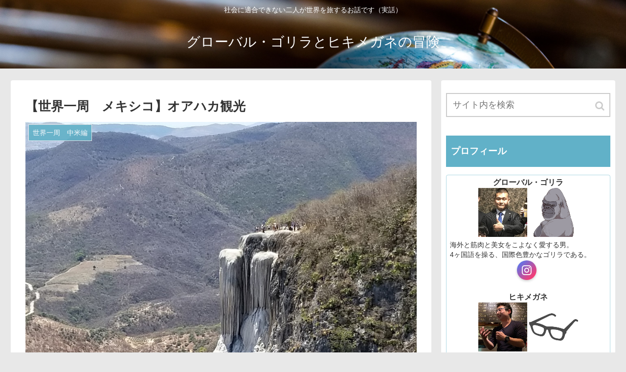

--- FILE ---
content_type: text/html; charset=UTF-8
request_url: https://world.everything-changing.com/?p=806
body_size: 16982
content:
<!doctype html>
<html lang="ja">

<head>
  
  
<meta charset="utf-8">
<!-- Google Search Console -->
<meta name="google-site-verification" content="J65eipfUvVxCvZ3T725Hut4PuzlF5vHg0iHg7HHryow" />
<!-- /Google Search Console -->
<!-- Google Tag Manager -->
<script>(function(w,d,s,l,i){w[l]=w[l]||[];w[l].push({'gtm.start':
new Date().getTime(),event:'gtm.js'});var f=d.getElementsByTagName(s)[0],
j=d.createElement(s),dl=l!='dataLayer'?'&l='+l:'';j.async=true;j.src=
'https://www.googletagmanager.com/gtm.js?id='+i+dl;f.parentNode.insertBefore(j,f);
})(window,document,'script','dataLayer','GTM-KTCPHLZ');</script>
<!-- End Google Tag Manager -->

<meta http-equiv="X-UA-Compatible" content="IE=edge">

<meta name="HandheldFriendly" content="True">
<meta name="MobileOptimized" content="320">
<meta name="viewport" content="width=device-width, initial-scale=1"/>



<title>【世界一周　メキシコ】オアハカ観光  |  グローバル・ゴリラとヒキメガネの冒険</title>
<link rel='dns-prefetch' href='//cdnjs.cloudflare.com' />
<link rel='dns-prefetch' href='//b.st-hatena.com' />
<link rel='dns-prefetch' href='//maxcdn.bootstrapcdn.com' />
<link rel='dns-prefetch' href='//s.w.org' />
<link rel="alternate" type="application/rss+xml" title="グローバル・ゴリラとヒキメガネの冒険 &raquo; フィード" href="https://world.everything-changing.com/?feed=rss2" />
<link rel="alternate" type="application/rss+xml" title="グローバル・ゴリラとヒキメガネの冒険 &raquo; コメントフィード" href="https://world.everything-changing.com/?feed=comments-rss2" />
<link rel="alternate" type="application/rss+xml" title="グローバル・ゴリラとヒキメガネの冒険 &raquo; 【世界一周　メキシコ】オアハカ観光 のコメントのフィード" href="https://world.everything-changing.com/?feed=rss2&#038;p=806" />
<link rel='stylesheet' id='cocoon-style-css'  href='https://world.everything-changing.com/wp-content/themes/cocoon-master/style.css?ver=5.0.21&#038;fver=20181231081451' media='all' />
<style id='cocoon-style-inline-css'>
@media screen and (max-width:480px){.page-body{font-size:16px}}#header-container,#header-container .navi,#navi .navi-in>.menu-header .sub-menu,.article h2,.sidebar h3,.cat-link,.cat-label,.appeal-content .appeal-button,.demo .cat-label,.blogcard-type .blogcard::before,#footer{background-color:#61b1c8}#navi .navi-in a:hover,#footer a:hover{background-color:rgba(255,255,255,.2)}.article h3,.article h4,.article h5,.article h6,.cat-link,.tag-link{border-color:#61b1c8}blockquote::before,blockquote::after,.pager-post-navi a.a-wrap::before{color:rgba(97,177,200,.5)}blockquote,.key-btn{background-color:rgba(97,177,200,.05);border-color:rgba(97,177,200,.5)}pre,.pager-links span,table th,.pagination .current{background-color:rgba(97,177,200,.1);border-color:rgba(97,177,200,.5)}table th,table td,.page-numbers,.page-numbers.dots,.tagcloud a,.list.ecb-entry-border .entry-card-wrap,.related-entries.recb-entry-border .related-entry-card-wrap,.carousel .a-wrap,.pager-post-navi.post-navi-border a.a-wrap,.article .toc,.a-wrap .blogcard,.author-box,.comment-reply-link,.ranking-item{border-color:rgba(97,177,200,.5)}table tr:nth-of-type(2n+1),.page-numbers.dots,.a-wrap:hover,.pagination a:hover,.pagination-next-link:hover,.widget_recent_entries ul li a:hover,.widget_categories ul li a:hover,.widget_archive ul li a:hover,.widget_pages ul li a:hover,.widget_meta ul li a:hover,.widget_rss ul li a:hover,.widget_nav_menu ul li a:hover,.pager-links a:hover span, .tag-link:hover,.tagcloud a:hover{background-color:rgba(97,177,200,.05)}.header,.header .site-name-text,#navi .navi-in a,#navi .navi-in a:hover,.article h2,.sidebar h3,#footer,#footer a{color:#fff}body.public-page{background-color:#e8e8e8}.header{background-image:url(https://world.everything-changing.com/wp-content/uploads/2018/12/kyle-glenn-598701-unsplash.jpg)}#header-container,#header-container .navi,#navi .navi-in>.menu-header .sub-menu{background-color:#2b2b2b}.header,.header .site-name-text,#navi .navi-in a,#navi .navi-in a:hover{color:#fff}#navi .navi-in a:hover{background-color:rgba(255,255,255,.2)}.main{width:860px}.sidebar{width:356px}@media screen and (max-width:1242px){ .wrap{width:auto}.main,.sidebar,.sidebar-left .main,.sidebar-left .sidebar{margin:0 .5%}.main{width:67%}.sidebar{padding:0 10px;width:30%}.entry-card-thumb{width:38%}.entry-card-content{margin-left:40%}}body::after{content:url(https://world.everything-changing.com/wp-content/themes/cocoon-master/lib/analytics/access.php?post_id=806&post_type=post);visibility:hidden;position:absolute;bottom:0;right:0;width:1px;height:1px;overflow:hidden} #toc-checkbox{display:none}.toc-content{visibility:hidden;  height:0;opacity:.2;transition:all .5s ease-out}#toc-checkbox:checked~.toc-content{ visibility:visible;padding-top:.6em;height:100%;opacity:1}.toc-title::after{content:'[開く]';margin-left:.5em;cursor:pointer;font-size:.8em}.toc-title:hover::after{text-decoration:underline}#toc-checkbox:checked+.toc-title::after{content:'[閉じる]'}#respond{display:none}
</style>
<link rel='stylesheet' id='font-awesome-style-css'  href='https://maxcdn.bootstrapcdn.com/font-awesome/4.7.0/css/font-awesome.min.css?ver=5.0.21' media='all' />
<link rel='stylesheet' id='icomoon-style-css'  href='https://world.everything-changing.com/wp-content/themes/cocoon-master/webfonts/icomoon/style.css?ver=5.0.21&#038;fver=20181231081451' media='all' />
<link rel='stylesheet' id='baguettebox-style-css'  href='https://world.everything-changing.com/wp-content/themes/cocoon-master/plugins/baguettebox/dist/baguetteBox.min.css?ver=5.0.21&#038;fver=20181231081451' media='all' />
<link rel='stylesheet' id='slick-theme-style-css'  href='https://world.everything-changing.com/wp-content/themes/cocoon-master/plugins/slick/slick-theme.css?ver=5.0.21&#038;fver=20181231081451' media='all' />
<link rel='stylesheet' id='cocoon-child-style-css'  href='https://world.everything-changing.com/wp-content/themes/cocoon-child-master/style.css?ver=5.0.21&#038;fver=20181231081451' media='all' />
<link rel='stylesheet' id='wp-block-library-css'  href='https://world.everything-changing.com/wp-includes/css/dist/block-library/style.min.css?ver=5.0.21&#038;fver=20240414125857' media='all' />
<link rel='shortlink' href='https://world.everything-changing.com/?p=806' />
<!-- Cocoon canonical -->
<link rel="canonical" href="https://world.everything-changing.com/?p=806">
<!-- Cocoon meta description -->
<meta name="description" content="世界一周　２３日目（ヒキメガネ）。オアハカ観光Hierve el Agua（イエルベ・エル・アグア）への道のりこの日は日本人宿「たなばた」に宿泊していた方と２人でオアハカ周辺の観光をすることになりました。オアハカ周辺で有名な観光名所「イエル">
<!-- Cocoon meta keywords -->
<meta name="keywords" content="オアハカ,イエルベエルアグア,ミトラ遺跡">
<!-- Cocoon JSON-LD -->
<script type="application/ld+json">
{
  "@context": "https://schema.org",
  "@type": "Article",
  "mainEntityOfPage":{
    "@type":"WebPage",
    "@id":"https://world.everything-changing.com/?p=806"
  },
  "headline": "【世界一周　メキシコ】オアハカ観光",
  "image": {
    "@type": "ImageObject",
    "url": "https://world.everything-changing.com/wp-content/uploads/2019/03/20190317_122800_オアハカ_イエルベエルアグア.jpg",
    "width": 960,
    "height": 960
  },
  "datePublished": "2019-03-26T16:14:15+00:00",
  "dateModified": "2019-04-26T22:56:34+00:00",
  "author": {
    "@type": "Person",
    "name": "ヒキメガネ"
  },
  "publisher": {
    "@type": "Organization",
    "name": "グローバル・ゴリラとヒキメガネの冒険",
    "logo": {
      "@type": "ImageObject",
      "url": "https://world.everything-changing.com/wp-content/themes/cocoon-master/images/no-amp-logo.png",
      "width": 206,
      "height": 60
    }
  },
  "description": "世界一周　２３日目（ヒキメガネ）。オアハカ観光Hierve el Agua（イエルベ・エル・アグア）への道のりこの日は日本人宿「たなばた」に宿泊していた方と２人でオアハカ周辺の観光をすることになりました。オアハカ周辺で有名な観光名所「イエル…"
}
</script><!-- OGP -->
<meta property="og:type" content="article">
<meta property="og:description" content="世界一周　２３日目（ヒキメガネ）。オアハカ観光Hierve el Agua（イエルベ・エル・アグア）への道のりこの日は日本人宿「たなばた」に宿泊していた方と２人でオアハカ周辺の観光をすることになりました。オアハカ周辺で有名な観光名所「イエル">
<meta property="og:title" content="【世界一周　メキシコ】オアハカ観光">
<meta property="og:url" content="https://world.everything-changing.com/?p=806">
<meta property="og:image" content="https://world.everything-changing.com/wp-content/uploads/2019/03/20190317_122800_オアハカ_イエルベエルアグア.jpg">
<meta property="og:site_name" content="グローバル・ゴリラとヒキメガネの冒険">
<meta property="og:locale" content="ja_JP">
<meta property="article:published_time" content="2019-03-26T16:14:15+00:00" />
<meta property="article:modified_time" content="2019-04-26T22:56:34+00:00" />
<meta property="article:section" content="世界一周　中米編">
<meta property="article:tag" content="イエルベエルアグア">
<meta property="article:tag" content="オアハカ">
<meta property="article:tag" content="ミトラ遺跡">
<meta property="article:tag" content="メキシコ">
<!-- /OGP -->
<!-- Twitter Card -->
<meta name="twitter:card" content="summary">
<meta name="twitter:description" content="世界一周　２３日目（ヒキメガネ）。オアハカ観光Hierve el Agua（イエルベ・エル・アグア）への道のりこの日は日本人宿「たなばた」に宿泊していた方と２人でオアハカ周辺の観光をすることになりました。オアハカ周辺で有名な観光名所「イエル">
<meta name="twitter:title" content="【世界一周　メキシコ】オアハカ観光">
<meta name="twitter:url" content="https://world.everything-changing.com/?p=806">
<meta name="twitter:image" content="https://world.everything-changing.com/wp-content/uploads/2019/03/20190317_122800_オアハカ_イエルベエルアグア.jpg">
<meta name="twitter:domain" content="world.everything-changing.com">
<!-- /Twitter Card -->
		<style>.recentcomments a{display:inline !important;padding:0 !important;margin:0 !important;}</style>
		<link rel="icon" href="https://world.everything-changing.com/wp-content/uploads/2019/01/cropped--32x32.png" sizes="32x32" />
<link rel="icon" href="https://world.everything-changing.com/wp-content/uploads/2019/01/cropped--192x192.png" sizes="192x192" />
<link rel="apple-touch-icon-precomposed" href="https://world.everything-changing.com/wp-content/uploads/2019/01/cropped--180x180.png" />
<meta name="msapplication-TileImage" content="https://world.everything-changing.com/wp-content/uploads/2019/01/cropped--270x270.png" />
		<style id="wp-custom-css">
			.author-box .author-content .author-follows .sns-buttons a.follow-button{
	border-radius: 50%;
	border: none;
	width: 40px;
	height: 40px;
	color: #fff;
	margin-bottom: .5em;
	margin-right: .5em;
	box-shadow: 0 2px 5px 0 rgba(0,0,0,0.2);
}

.author-box .bc-brand-color.sns-follow .website-button{ background-color: #6eb6fd !important; }
.author-box .bc-brand-color.sns-follow .twitter-button{ background-color: #7dcdf7 !important; }
.author-box .bc-brand-color.sns-follow .facebook-button{ background-color: #7c9dec !important; }
.author-box .bc-brand-color.sns-follow .hatebu-button{ background-color: #2c6ebd !important; }
.author-box .bc-brand-color.sns-follow .google-plus-button{ background-color: #dd4b39 !important; }
.author-box .bc-brand-color.sns-follow .instagram-button{ background: linear-gradient(135deg, #427eff 0%, #f13f79 80%) no-repeat !important;}
.author-box .bc-brand-color.sns-follow .youtube-button{ background-color: #cd201f !important; }
.author-box .bc-brand-color.sns-follow .flickr-button{ background-color: #111 !important; }
.author-box .bc-brand-color.sns-follow .pinterest-button{ background-color: #bd081c !important; }
.author-box .bc-brand-color.sns-follow .line-button{ background-color: #00c300 !important; }
.author-box .bc-brand-color.sns-follow .amazon-button{ background-color: #ff9900 !important; }
.author-box .bc-brand-color.sns-follow .github-button{ background-color: #4078c0 !important; }
.author-box .bc-brand-color.sns-follow .feedly-button{ background-color: #2bb24c !important; }
.author-box .bc-brand-color.sns-follow .rss-button{ background-color: #f26522 !important; }

.author-box .author-content .author-follows .sns-buttons a.follow-button span{ line-height: 40px; }
.author-box .author-content .author-follows .sns-buttons a.follow-button span::before{ font-size: 20px !important; }
		</style>
	



</head>

<body class="post-template-default single single-post postid-806 single-format-standard public-page page-body categoryid-16 tagid-47 tagid-40 tagid-48 tagid-39 ff-yu-gothic fz-16px fw-400 hlt-center-logo-wrap ect-entry-card-wrap rect-entry-card-wrap no-scrollable-sidebar no-scrollable-main sidebar-right mblt-slide-in author-admin mobile-button-slide-in no-mobile-sidebar no-sp-snippet" itemscope itemtype="https://schema.org/WebPage">

<!-- Google Tag Manager (noscript) -->
<noscript><iframe src="https://www.googletagmanager.com/ns.html?id=GTM-KTCPHLZ"
height="0" width="0" style="display:none;visibility:hidden"></iframe></noscript>
<!-- End Google Tag Manager (noscript) -->



<div id="container" class="container cf">
  <div id="header-container" class="header-container">
  <div class="header-container-in hlt-center-logo">
    <header id="header" class="header cf" itemscope itemtype="https://schema.org/WPHeader">

      <div id="header-in" class="header-in wrap cf" itemscope itemtype="https://schema.org/WebSite">

        <div class="tagline" itemprop="alternativeHeadline">社会に適合できない二人が世界を旅するお話です（実話）</div>

        <div class="logo logo-header logo-text"><a href="https://world.everything-changing.com" class="site-name site-name-text-link" itemprop="url"><span class="site-name-text" itemprop="name about">グローバル・ゴリラとヒキメガネの冒険</span></a></div>
        
      </div>

    </header>

    <!-- Navigation -->
<nav id="navi" class="navi cf" itemscope itemtype="https://schema.org/SiteNavigationElement">
  <div id="navi-in" class="navi-in wrap cf">
          </div><!-- /#navi-in -->
</nav>
<!-- /Navigation -->  </div><!-- /.header-container-in -->
</div><!-- /.header-container -->
  
  
  
  
  
  
  <div id="content" class="content cf">

    <div id="content-in" class="content-in wrap cf">

        <main id="main" class="main" itemscope itemtype="https://schema.org/Blog">

<article id="post-806" class="article post-806 post type-post status-publish format-standard has-post-thumbnail hentry category-16-post tag-47-post tag-40-post tag-48-post tag-39-post" itemscope="itemscope" itemprop="blogPost" itemtype="https://schema.org/BlogPosting">
  
      
      
      <header class="article-header entry-header">
        <h1 class="entry-title" itemprop="headline">
          【世界一周　メキシコ】オアハカ観光        </h1>

        
        
        <div class="eye-catch-wrap">
<figure class="eye-catch" itemprop="image" itemscope itemtype="https://schema.org/ImageObject">
  <img width="960" height="960" src="https://world.everything-changing.com/wp-content/uploads/2019/03/20190317_122800_オアハカ_イエルベエルアグア.jpg" class="attachment-960x960 size-960x960 wp-post-image" alt="" srcset="https://world.everything-changing.com/wp-content/uploads/2019/03/20190317_122800_オアハカ_イエルベエルアグア.jpg 960w, https://world.everything-changing.com/wp-content/uploads/2019/03/20190317_122800_オアハカ_イエルベエルアグア-150x150.jpg 150w, https://world.everything-changing.com/wp-content/uploads/2019/03/20190317_122800_オアハカ_イエルベエルアグア-300x300.jpg 300w, https://world.everything-changing.com/wp-content/uploads/2019/03/20190317_122800_オアハカ_イエルベエルアグア-768x768.jpg 768w, https://world.everything-changing.com/wp-content/uploads/2019/03/20190317_122800_オアハカ_イエルベエルアグア-100x100.jpg 100w" sizes="(max-width: 960px) 100vw, 960px" />  <meta itemprop="url" content="https://world.everything-changing.com/wp-content/uploads/2019/03/20190317_122800_オアハカ_イエルベエルアグア.jpg">
  <meta itemprop="width" content="960">
  <meta itemprop="height" content="960">
  <span class="cat-label cat-label-16">世界一周　中米編</span></figure>
</div>

        <div class="sns-share ss-col-6 ss-high-and-low-lc bc-brand-color sbc-hide ss-top">
  
  <div class="sns-share-buttons sns-buttons">
          <a href="https://twitter.com/intent/tweet?text=%E3%80%90%E4%B8%96%E7%95%8C%E4%B8%80%E5%91%A8%E3%80%80%E3%83%A1%E3%82%AD%E3%82%B7%E3%82%B3%E3%80%91%E3%82%AA%E3%82%A2%E3%83%8F%E3%82%AB%E8%A6%B3%E5%85%89&amp;url=https%3A%2F%2Fworld.everything-changing.com%2F%3Fp%3D806" class="share-button twitter-button twitter-share-button-sq" target="blank" rel="nofollow"><span class="social-icon icon-twitter"></span><span class="button-caption">Twitter</span><span class="share-count twitter-share-count"></span></a>
    
          <a href="//www.facebook.com/sharer/sharer.php?u=https%3A%2F%2Fworld.everything-changing.com%2F%3Fp%3D806&amp;t=%E3%80%90%E4%B8%96%E7%95%8C%E4%B8%80%E5%91%A8%E3%80%80%E3%83%A1%E3%82%AD%E3%82%B7%E3%82%B3%E3%80%91%E3%82%AA%E3%82%A2%E3%83%8F%E3%82%AB%E8%A6%B3%E5%85%89" class="share-button facebook-button facebook-share-button-sq" target="blank" rel="nofollow"><span class="social-icon icon-facebook"></span><span class="button-caption">Facebook</span><span class="share-count facebook-share-count"></span></a>
    
          <a href="//b.hatena.ne.jp/entry/s/world.everything-changing.com/?p=806" class="share-button hatebu-button hatena-bookmark-button hatebu-share-button-sq" data-hatena-bookmark-layout="simple" title="【世界一周　メキシコ】オアハカ観光" target="blank" rel="nofollow"><span class="social-icon icon-hatena"></span><span class="button-caption">はてブ</span><span class="share-count hatebu-share-count"></span></a>
    
          <a href="//plus.google.com/share?url=https%3A%2F%2Fworld.everything-changing.com%2F%3Fp%3D806" onclick="javascript:window.open(this.href, '', 'menubar=no,toolbar=no,resizable=yes,scrollbars=yes,height=600,width=600');return false;" class="share-button google-plus-button google-plus-share-button-sq" target="blank" rel="nofollow"><span class="social-icon icon-googleplus"></span><span class="button-caption">Google+</span><span class="share-count googleplus-share-count"></span></a>
    
          <a href="//getpocket.com/edit?url=https://world.everything-changing.com/?p=806" class="share-button pocket-button pocket-share-button-sq" target="blank" rel="nofollow"><span class="social-icon icon-pocket"></span><span class="button-caption">Pocket</span><span class="share-count pocket-share-count"></span></a>
    
          <a href="//timeline.line.me/social-plugin/share?url=https%3A%2F%2Fworld.everything-changing.com%2F%3Fp%3D806" class="share-button line-button line-share-button-sq" target="_blank" rel="nofollow"><span class="social-icon icon-line"></span><span class="button-caption">LINE</span><span class="share-count line-share-count"></span></a>
    
    
    
  </div><!-- /.sns-share-buttons -->

</div><!-- /.sns-share -->


        <div class="date-tags">
  <span class="post-date"><time class="entry-date date published" datetime="2019-03-26T16:14:15+00:00" itemprop="datePublished">2019.03.26</time></span><span class="post-update"><time class="entry-date date updated" datetime="2019-04-26T22:56:34+00:00" itemprop="dateModified">2019.04.26</time></span>
  </div>

         
        
        
      </header>

      <div class="entry-content cf" itemprop="mainEntityOfPage">
      
<p>世界一周　２３日目（ヒキメガネ）。</p>




  <div class="toc tnt-number toc-center border-element"><input type="checkbox" id="toc-checkbox" checked><label class="toc-title" for="toc-checkbox">目次</label>
    <div class="toc-content">
    <ol class="toc-list open"><li><a href="#toc1" tabindex="0">オアハカ観光</a><ol><li><a href="#toc2" tabindex="0">Hierve el Agua（イエルベ・エル・アグア）への道のり</a></li><li><a href="#toc3" tabindex="0">Hierve el Agua（イエルベ・エル・アグア）</a></li><li><a href="#toc4" tabindex="0">ミトラ遺跡</a></li><li><a href="#toc5" tabindex="0">オアハカ市街で夕食（Tobaziche）</a></li></ol></li></ol>
    </div>
  </div>

<h2><span id="toc1">オアハカ観光</span></h2>



<h3><span id="toc2">Hierve el Agua（イエルベ・エル・アグア）への道のり</span></h3>



<p>この日は日本人宿「たなばた」に宿泊していた方と２人でオアハカ周辺の観光をすることになりました。オアハカ周辺で有名な観光名所「<strong>イエルベ・エル・アグア</strong>」へと向かいます。</p>


<p>イエルベ・エル・アグアに行く方法は</p>
<ol>
<li>ツアー会社に申し込む</li>
<li>バスと乗合タクシーを乗り継いで行く</li>
</ol>
<p>という二通りの方法がありますが、ツアーは滞在時間が短く満足できないことが多いと宿のオーナーから伺ったので、バスと乗合タクシーを乗り継いで行くことにしました。</p>


<p>まず、オアハカ市内から「<strong>Mitla</strong>」という町に行くバスに乗ります。オアハカのバス停の場所はこちらです。</p>



<figure><iframe src="https://www.google.com/maps/embed?pb=!1m18!1m12!1m3!1d953.5127902677208!2d-96.71252317085258!3d17.070149999266846!2m3!1f0!2f0!3f0!3m2!1i1024!2i768!4f13.1!3m3!1m2!1s0x0%3A0x0!2zMTfCsDA0JzEyLjUiTiA5NsKwNDInNDMuMSJX!5e0!3m2!1sja!2smx!4v1553577130143" width="600" height="450" allowfullscreen=""></iframe></figure>



<figure class="wp-block-image"><img src="https://world.everything-changing.com/wp-content/uploads/2019/03/20190317_100846_オアハカ_ミトラ行きのバス停.jpg" alt="" class="wp-image-807" srcset="https://world.everything-changing.com/wp-content/uploads/2019/03/20190317_100846_オアハカ_ミトラ行きのバス停.jpg 960w, https://world.everything-changing.com/wp-content/uploads/2019/03/20190317_100846_オアハカ_ミトラ行きのバス停-150x150.jpg 150w, https://world.everything-changing.com/wp-content/uploads/2019/03/20190317_100846_オアハカ_ミトラ行きのバス停-300x300.jpg 300w, https://world.everything-changing.com/wp-content/uploads/2019/03/20190317_100846_オアハカ_ミトラ行きのバス停-768x768.jpg 768w, https://world.everything-changing.com/wp-content/uploads/2019/03/20190317_100846_オアハカ_ミトラ行きのバス停-100x100.jpg 100w" sizes="(max-width: 960px) 100vw, 960px" /></figure>


<div class="speech-wrap sb-id-25 sbs-flat sbp-r sbis-sn cf">
<div class="speech-person">
<figure class="speech-icon"><img class="speech-icon-image" src="https://world.everything-changing.com/wp-content/uploads/2018/12/黒縁メガネフリー素材2.jpeg" alt="ヒキメガネ"></figure>
<div class="speech-name">ヒキメガネ</div>
</div>
<div class="speech-balloon">
<p>ちなみに、ここはバス停っぽい作りになっていなくて、人が並んでいなければ絶対にバス停ってわからなかったです。</p>
<p>メキシコ人は親切なので、周囲にいる人に「キエロ イル ア ミトラ（ミトラに行きたいです）」って伝えると、助けてくれますよ。</p>
<p>google翻訳は神。</p>
</div>
</div>


<figure class="wp-block-image"><img src="https://world.everything-changing.com/wp-content/uploads/2019/03/20190317_102041_オアハカ_ミトラ行きバス停.jpg" alt="" class="wp-image-809" srcset="https://world.everything-changing.com/wp-content/uploads/2019/03/20190317_102041_オアハカ_ミトラ行きバス停.jpg 960w, https://world.everything-changing.com/wp-content/uploads/2019/03/20190317_102041_オアハカ_ミトラ行きバス停-150x150.jpg 150w, https://world.everything-changing.com/wp-content/uploads/2019/03/20190317_102041_オアハカ_ミトラ行きバス停-300x300.jpg 300w, https://world.everything-changing.com/wp-content/uploads/2019/03/20190317_102041_オアハカ_ミトラ行きバス停-768x768.jpg 768w, https://world.everything-changing.com/wp-content/uploads/2019/03/20190317_102041_オアハカ_ミトラ行きバス停-100x100.jpg 100w" sizes="(max-width: 960px) 100vw, 960px" /><figcaption>これは西側（「たなばた」のある方）を見たときの写真。<br>曲がり角からバスが現れます。<br></figcaption></figure>



<p>30分ほど待っているとMitla行きのバスが現れたので、これに乗り込みました。料金は片道20ペソ（約120円）でした。</p>



<figure class="wp-block-image"><img src="https://world.everything-changing.com/wp-content/uploads/2019/03/20190317_102133_オアハカ_ミトラ行きのバス.jpg" alt="" class="wp-image-808" srcset="https://world.everything-changing.com/wp-content/uploads/2019/03/20190317_102133_オアハカ_ミトラ行きのバス.jpg 960w, https://world.everything-changing.com/wp-content/uploads/2019/03/20190317_102133_オアハカ_ミトラ行きのバス-150x150.jpg 150w, https://world.everything-changing.com/wp-content/uploads/2019/03/20190317_102133_オアハカ_ミトラ行きのバス-300x300.jpg 300w, https://world.everything-changing.com/wp-content/uploads/2019/03/20190317_102133_オアハカ_ミトラ行きのバス-768x768.jpg 768w, https://world.everything-changing.com/wp-content/uploads/2019/03/20190317_102133_オアハカ_ミトラ行きのバス-100x100.jpg 100w" sizes="(max-width: 960px) 100vw, 960px" /><figcaption>「MITLA」行きと書いてあるので、これに乗り込みました。</figcaption></figure>



<p>約1時間くらいすると、Mitlaに到着します。</p>



<figure><iframe src="https://www.google.com/maps/embed?pb=!1m18!1m12!1m3!1d954.2870414809797!2d-96.36422217086883!3d16.91798199927261!2m3!1f0!2f0!3f0!3m2!1i1024!2i768!4f13.1!3m3!1m2!1s0x0%3A0x0!2zMTbCsDU1JzA0LjciTiA5NsKwMjEnNDkuMiJX!5e0!3m2!1sja!2smx!4v1553578053535" width="600" height="450" allowfullscreen=""></iframe></figure>



<p>Mitlaのバス停で降りると、すぐそばにイエルベ・エル・アグア行きの乗合タクシーが客待ちをしています。</p>



<figure class="wp-block-image"><img src="https://world.everything-changing.com/wp-content/uploads/2019/03/20190317_112305_オアハカ_イエルベエルアグア.jpg" alt="" class="wp-image-810" srcset="https://world.everything-changing.com/wp-content/uploads/2019/03/20190317_112305_オアハカ_イエルベエルアグア.jpg 960w, https://world.everything-changing.com/wp-content/uploads/2019/03/20190317_112305_オアハカ_イエルベエルアグア-150x150.jpg 150w, https://world.everything-changing.com/wp-content/uploads/2019/03/20190317_112305_オアハカ_イエルベエルアグア-300x300.jpg 300w, https://world.everything-changing.com/wp-content/uploads/2019/03/20190317_112305_オアハカ_イエルベエルアグア-768x768.jpg 768w, https://world.everything-changing.com/wp-content/uploads/2019/03/20190317_112305_オアハカ_イエルベエルアグア-100x100.jpg 100w" sizes="(max-width: 960px) 100vw, 960px" /></figure>



<p>乗合タクシーなので、一定数乗客が集まるとイエルベエルアグアに向けて出発します。私の時は他にもイエルベエルアグアに行く客が何人かいたので、すぐに出発することになりました。料金は片道50ペソ（約300円）です。</p>


<div class="speech-wrap sb-id-25 sbs-flat sbp-r sbis-sn cf">
<div class="speech-person">
<figure class="speech-icon"><img class="speech-icon-image" src="https://world.everything-changing.com/wp-content/uploads/2018/12/黒縁メガネフリー素材2.jpeg" alt="ヒキメガネ"></figure>
<div class="speech-name">ヒキメガネ</div>
</div>
<div class="speech-balloon">
<p>なお、この乗合タクシーは実際は屋根のついた軽トラのようなもので、ほとんどの乗客は荷台に乗ることになります。</p>
<p>揺れる山道を進むことになるので、乗り物酔いしやすい人は酔い止めがあったほうがいいと思います。</p>
</div>
</div>


<p>1時間弱の道のりを進むと、目的地であるイエルベエルアグアに到着しました。</p>



<h3><span id="toc3">Hierve el Agua（イエルベ・エル・アグア）</span></h3>



<figure><iframe src="https://www.google.com/maps/embed?pb=!1m18!1m12!1m3!1d17662.28299547535!2d-96.28447628707538!3d16.867989589714497!2m3!1f0!2f0!3f0!3m2!1i1024!2i768!4f13.1!3m3!1m2!1s0x85c0c8fd899f1fbd%3A0x9c07e996ea32748d!2sHierve+el+Agua%2C+Oaxaca!5e0!3m2!1sja!2smx!4v1553576614837" width="600" height="450" allowfullscreen=""></iframe></figure>



<p>イエルベエルアグアに到着すると、まず入場チケットを購入することになります（25ペソ 約150円）。</p>



<figure class="wp-block-image"><img src="https://world.everything-changing.com/wp-content/uploads/2019/03/20190317_121739_オアハカ_イエルベエルアグア_チケット.jpg" alt="" class="wp-image-811" srcset="https://world.everything-changing.com/wp-content/uploads/2019/03/20190317_121739_オアハカ_イエルベエルアグア_チケット.jpg 960w, https://world.everything-changing.com/wp-content/uploads/2019/03/20190317_121739_オアハカ_イエルベエルアグア_チケット-150x150.jpg 150w, https://world.everything-changing.com/wp-content/uploads/2019/03/20190317_121739_オアハカ_イエルベエルアグア_チケット-300x300.jpg 300w, https://world.everything-changing.com/wp-content/uploads/2019/03/20190317_121739_オアハカ_イエルベエルアグア_チケット-768x768.jpg 768w, https://world.everything-changing.com/wp-content/uploads/2019/03/20190317_121739_オアハカ_イエルベエルアグア_チケット-100x100.jpg 100w" sizes="(max-width: 960px) 100vw, 960px" /><figcaption>チケットは乗合タクシーの荷台から購入しました。</figcaption></figure>



<p>イエルベ・エル・アグアは、湧き水が石灰岩を溶かしてその成分を堆積してできた滝のような形状をした岩です。</p>


<div class="speech-wrap sb-id-25 sbs-flat sbp-r sbis-sn cf">
<div class="speech-person">
<figure class="speech-icon"><img class="speech-icon-image" src="https://world.everything-changing.com/wp-content/uploads/2018/12/黒縁メガネフリー素材2.jpeg" alt="ヒキメガネ"></figure>
<div class="speech-name">ヒキメガネ</div>
</div>
<div class="speech-balloon">
<p>いわゆる鍾乳洞と同じような作られ方ですね。</p>
</div>
</div>


<figure class="wp-block-image"><img src="https://world.everything-changing.com/wp-content/uploads/2019/03/20190317_122800_オアハカ_イエルベエルアグア.jpg" alt="" class="wp-image-813" srcset="https://world.everything-changing.com/wp-content/uploads/2019/03/20190317_122800_オアハカ_イエルベエルアグア.jpg 960w, https://world.everything-changing.com/wp-content/uploads/2019/03/20190317_122800_オアハカ_イエルベエルアグア-150x150.jpg 150w, https://world.everything-changing.com/wp-content/uploads/2019/03/20190317_122800_オアハカ_イエルベエルアグア-300x300.jpg 300w, https://world.everything-changing.com/wp-content/uploads/2019/03/20190317_122800_オアハカ_イエルベエルアグア-768x768.jpg 768w, https://world.everything-changing.com/wp-content/uploads/2019/03/20190317_122800_オアハカ_イエルベエルアグア-100x100.jpg 100w" sizes="(max-width: 960px) 100vw, 960px" /></figure>



<p>また、岩の上にはプールもできており、観光客がたくさん泳いでいました。</p>



<figure class="wp-block-image"><img src="https://world.everything-changing.com/wp-content/uploads/2019/03/20190317_122416_オアハカ_イエルベエルアグア.jpg" alt="" class="wp-image-814" srcset="https://world.everything-changing.com/wp-content/uploads/2019/03/20190317_122416_オアハカ_イエルベエルアグア.jpg 960w, https://world.everything-changing.com/wp-content/uploads/2019/03/20190317_122416_オアハカ_イエルベエルアグア-150x150.jpg 150w, https://world.everything-changing.com/wp-content/uploads/2019/03/20190317_122416_オアハカ_イエルベエルアグア-300x300.jpg 300w, https://world.everything-changing.com/wp-content/uploads/2019/03/20190317_122416_オアハカ_イエルベエルアグア-768x768.jpg 768w, https://world.everything-changing.com/wp-content/uploads/2019/03/20190317_122416_オアハカ_イエルベエルアグア-100x100.jpg 100w" sizes="(max-width: 960px) 100vw, 960px" /><figcaption>土日だったので、観光客が大勢いました。</figcaption></figure>



<figure class="wp-block-image"><img src="https://world.everything-changing.com/wp-content/uploads/2019/03/20190317_123438_オアハカ_イエルベエルアグア.jpg" alt="" class="wp-image-812" srcset="https://world.everything-changing.com/wp-content/uploads/2019/03/20190317_123438_オアハカ_イエルベエルアグア.jpg 960w, https://world.everything-changing.com/wp-content/uploads/2019/03/20190317_123438_オアハカ_イエルベエルアグア-150x150.jpg 150w, https://world.everything-changing.com/wp-content/uploads/2019/03/20190317_123438_オアハカ_イエルベエルアグア-300x300.jpg 300w, https://world.everything-changing.com/wp-content/uploads/2019/03/20190317_123438_オアハカ_イエルベエルアグア-768x768.jpg 768w, https://world.everything-changing.com/wp-content/uploads/2019/03/20190317_123438_オアハカ_イエルベエルアグア-100x100.jpg 100w" sizes="(max-width: 960px) 100vw, 960px" /></figure>


<div class="speech-wrap sb-id-25 sbs-flat sbp-r sbis-sn cf">
<div class="speech-person">
<figure class="speech-icon"><img class="speech-icon-image" src="https://world.everything-changing.com/wp-content/uploads/2018/12/黒縁メガネフリー素材2.jpeg" alt="ヒキメガネ"></figure>
<div class="speech-name">ヒキメガネ</div>
</div>
<div class="speech-balloon">
<p>滝状の岩も面白いのですが、とにかく周りの山も含めて絶景でした！</p>
<p>ただ、湧き水の影響で地面が濡れているし、崖の近くまで行けてしまうので、ビーチサンダルとかだとちょっと危ないかもしれません。</p>
<p>結構歩き回るので、トレッキングもできるしっかり目のサンダルか、プールに入る予定がなければスニーカーのほうがおすすめです。</p>
</div>
</div>


<figure class="wp-block-image"><img src="https://world.everything-changing.com/wp-content/uploads/2019/03/20190317_000000_オアハカ_イエルベエルアグア.jpg" alt="" class="wp-image-816" srcset="https://world.everything-changing.com/wp-content/uploads/2019/03/20190317_000000_オアハカ_イエルベエルアグア.jpg 960w, https://world.everything-changing.com/wp-content/uploads/2019/03/20190317_000000_オアハカ_イエルベエルアグア-300x225.jpg 300w, https://world.everything-changing.com/wp-content/uploads/2019/03/20190317_000000_オアハカ_イエルベエルアグア-768x576.jpg 768w" sizes="(max-width: 960px) 100vw, 960px" /><figcaption>とにかく眺めがいいです。<br>崖の近くに近づくとめっちゃ怖いですけど（笑）。</figcaption></figure>



<figure class="wp-block-image"><img src="https://world.everything-changing.com/wp-content/uploads/2019/03/20190317_123506_オアハカ_イエルベエルアグア.jpg" alt="" class="wp-image-815" srcset="https://world.everything-changing.com/wp-content/uploads/2019/03/20190317_123506_オアハカ_イエルベエルアグア.jpg 960w, https://world.everything-changing.com/wp-content/uploads/2019/03/20190317_123506_オアハカ_イエルベエルアグア-150x150.jpg 150w, https://world.everything-changing.com/wp-content/uploads/2019/03/20190317_123506_オアハカ_イエルベエルアグア-300x300.jpg 300w, https://world.everything-changing.com/wp-content/uploads/2019/03/20190317_123506_オアハカ_イエルベエルアグア-768x768.jpg 768w, https://world.everything-changing.com/wp-content/uploads/2019/03/20190317_123506_オアハカ_イエルベエルアグア-100x100.jpg 100w" sizes="(max-width: 960px) 100vw, 960px" /></figure>



<p>また、イエルベエルアグアは訪れる観光客が多いため、出店や屋台なども多くありました。お昼時だったので、出店で食事をすることにしました。</p>



<figure class="wp-block-image"><img src="https://world.everything-changing.com/wp-content/uploads/2019/03/20190317_131137_オアハカ_イエルベエルアグア_トラジューダス.jpg" alt="" class="wp-image-818" srcset="https://world.everything-changing.com/wp-content/uploads/2019/03/20190317_131137_オアハカ_イエルベエルアグア_トラジューダス.jpg 960w, https://world.everything-changing.com/wp-content/uploads/2019/03/20190317_131137_オアハカ_イエルベエルアグア_トラジューダス-150x150.jpg 150w, https://world.everything-changing.com/wp-content/uploads/2019/03/20190317_131137_オアハカ_イエルベエルアグア_トラジューダス-300x300.jpg 300w, https://world.everything-changing.com/wp-content/uploads/2019/03/20190317_131137_オアハカ_イエルベエルアグア_トラジューダス-768x768.jpg 768w, https://world.everything-changing.com/wp-content/uploads/2019/03/20190317_131137_オアハカ_イエルベエルアグア_トラジューダス-100x100.jpg 100w" sizes="(max-width: 960px) 100vw, 960px" /></figure>


<div class="speech-wrap sb-id-25 sbs-flat sbp-r sbis-sn cf">
<div class="speech-person">
<figure class="speech-icon"><img class="speech-icon-image" src="https://world.everything-changing.com/wp-content/uploads/2018/12/黒縁メガネフリー素材2.jpeg" alt="ヒキメガネ"></figure>
<div class="speech-name">ヒキメガネ</div>
</div>
<div class="speech-balloon">
<p>これはトラジューダス（tlayudas）という、オアハカでポピュラーな料理です。直径30cmくらいあるトルティーヤに、オアハカ名物のチーズ、豆のソース、トマト、肉などをのせて焼いたものでした（50ペソ 約300円）。</p>
<p>チーズが溶けるとよく伸びて、なかなか美味しかったです。</p>
</div>
</div>


<h3><span id="toc4">ミトラ遺跡</span></h3>



<p>乗合タクシーでMitlaに戻ってきたら、次は「<strong>ミトラ遺跡</strong>」を見学しに行きました。</p>



<p>ミトラ遺跡はバス停及び乗合タクシー乗り場から徒歩で20分くらいで着きました。</p>



<figure><iframe src="https://www.google.com/maps/embed?pb=!1m18!1m12!1m3!1d1928.7970410680132!2d-96.36050231185972!3d16.927337990880318!2m3!1f0!2f0!3f0!3m2!1i1024!2i768!4f13.1!3m3!1m2!1s0x0%3A0x3999be387a14d8c9!2sZona+Arqueol%C3%B3gica+de+Mitla%2C+Grupo+De+Las+Columnas!5e0!3m2!1sja!2smx!4v1553580489073" width="600" height="450" allowfullscreen=""></iframe></figure>



<p>一旦遺跡のほんの少し北の教会の向かいにある建物で、遺跡の入場チケットを購入します（75ペソ 約450円）。</p>



<figure class="wp-block-image"><img src="https://world.everything-changing.com/wp-content/uploads/2019/03/20190317_150620_オアハカ_ミトラ遺跡.jpg" alt="" class="wp-image-823" srcset="https://world.everything-changing.com/wp-content/uploads/2019/03/20190317_150620_オアハカ_ミトラ遺跡.jpg 960w, https://world.everything-changing.com/wp-content/uploads/2019/03/20190317_150620_オアハカ_ミトラ遺跡-150x150.jpg 150w, https://world.everything-changing.com/wp-content/uploads/2019/03/20190317_150620_オアハカ_ミトラ遺跡-300x300.jpg 300w, https://world.everything-changing.com/wp-content/uploads/2019/03/20190317_150620_オアハカ_ミトラ遺跡-768x768.jpg 768w, https://world.everything-changing.com/wp-content/uploads/2019/03/20190317_150620_オアハカ_ミトラ遺跡-100x100.jpg 100w" sizes="(max-width: 960px) 100vw, 960px" /><figcaption>雷文のモザイク装飾で有名みたいです。</figcaption></figure>



<figure class="wp-block-image"><img src="https://world.everything-changing.com/wp-content/uploads/2019/03/20190317_150825_オアハカ_ミトラ遺跡.jpg" alt="" class="wp-image-822" srcset="https://world.everything-changing.com/wp-content/uploads/2019/03/20190317_150825_オアハカ_ミトラ遺跡.jpg 960w, https://world.everything-changing.com/wp-content/uploads/2019/03/20190317_150825_オアハカ_ミトラ遺跡-150x150.jpg 150w, https://world.everything-changing.com/wp-content/uploads/2019/03/20190317_150825_オアハカ_ミトラ遺跡-300x300.jpg 300w, https://world.everything-changing.com/wp-content/uploads/2019/03/20190317_150825_オアハカ_ミトラ遺跡-768x768.jpg 768w, https://world.everything-changing.com/wp-content/uploads/2019/03/20190317_150825_オアハカ_ミトラ遺跡-100x100.jpg 100w" sizes="(max-width: 960px) 100vw, 960px" /></figure>



<figure class="wp-block-image"><img src="https://world.everything-changing.com/wp-content/uploads/2019/03/20190317_151025_オアハカ_ミトラ遺跡.jpg" alt="" class="wp-image-824" srcset="https://world.everything-changing.com/wp-content/uploads/2019/03/20190317_151025_オアハカ_ミトラ遺跡.jpg 960w, https://world.everything-changing.com/wp-content/uploads/2019/03/20190317_151025_オアハカ_ミトラ遺跡-150x150.jpg 150w, https://world.everything-changing.com/wp-content/uploads/2019/03/20190317_151025_オアハカ_ミトラ遺跡-300x300.jpg 300w, https://world.everything-changing.com/wp-content/uploads/2019/03/20190317_151025_オアハカ_ミトラ遺跡-768x768.jpg 768w, https://world.everything-changing.com/wp-content/uploads/2019/03/20190317_151025_オアハカ_ミトラ遺跡-100x100.jpg 100w" sizes="(max-width: 960px) 100vw, 960px" /></figure>


<div class="speech-wrap sb-id-25 sbs-flat sbp-r sbis-sn cf">
<div class="speech-person">
<figure class="speech-icon"><img class="speech-icon-image" src="https://world.everything-changing.com/wp-content/uploads/2018/12/黒縁メガネフリー素材2.jpeg" alt="ヒキメガネ"></figure>
<div class="speech-name">ヒキメガネ</div>
</div>
<div class="speech-balloon">
<p>この遺跡は、確かにモザイク装飾とかはきれいでしたが、正直あまり規模も大きくないので見ごたえはそんなになかったです。</p>
<p>世界遺産に生意気な口きいてごめんなさい！</p>
</div>
</div>


<p>ここも屋台や出店が多く出ていましたが、そこで食べたマンゴーアイスがおいしかったです。</p>



<figure class="wp-block-image"><img src="https://world.everything-changing.com/wp-content/uploads/2019/03/20190317_151904_オアハカ_ミトラ_マンゴーアイス.jpg" alt="" class="wp-image-825" srcset="https://world.everything-changing.com/wp-content/uploads/2019/03/20190317_151904_オアハカ_ミトラ_マンゴーアイス.jpg 960w, https://world.everything-changing.com/wp-content/uploads/2019/03/20190317_151904_オアハカ_ミトラ_マンゴーアイス-150x150.jpg 150w, https://world.everything-changing.com/wp-content/uploads/2019/03/20190317_151904_オアハカ_ミトラ_マンゴーアイス-300x300.jpg 300w, https://world.everything-changing.com/wp-content/uploads/2019/03/20190317_151904_オアハカ_ミトラ_マンゴーアイス-768x768.jpg 768w, https://world.everything-changing.com/wp-content/uploads/2019/03/20190317_151904_オアハカ_ミトラ_マンゴーアイス-100x100.jpg 100w" sizes="(max-width: 960px) 100vw, 960px" /><figcaption>味が濃くておいしかったです！<br>40ペソ（約240円）。</figcaption></figure>


<div class="speech-wrap sb-id-25 sbs-flat sbp-r sbis-sn cf">
<div class="speech-person">
<figure class="speech-icon"><img class="speech-icon-image" src="https://world.everything-changing.com/wp-content/uploads/2018/12/黒縁メガネフリー素材2.jpeg" alt="ヒキメガネ"></figure>
<div class="speech-name">ヒキメガネ</div>
</div>
<div class="speech-balloon">
<p>ちなみに、オアハカとミトラの間には、オアハカの地酒メスカルの工場や青空市場で有名な<strong>Tlacolula</strong>（<strong>トラコルーラ</strong>）など見どころも多いみたいなので、時間があれば行ってみるのを宿のオーナーにお勧めされました。</p>
</div>
</div>


<h3><span id="toc5">オアハカ市街で夕食（Tobaziche）</span></h3>



<p>ミトラからバスで戻り、「たなばた」に泊まっている何名かで夕食に行きました。</p>



<p>オアハカでは屋台などでしか食事をしたことがなく、ちゃんとしたレストランに行くのはこれが初めてです。</p>



<figure class="wp-block-image"><img src="https://world.everything-changing.com/wp-content/uploads/2019/03/20190317_200406_オアハカ_レストラン_TOBAZICHE.jpg" alt="" class="wp-image-827" srcset="https://world.everything-changing.com/wp-content/uploads/2019/03/20190317_200406_オアハカ_レストラン_TOBAZICHE.jpg 960w, https://world.everything-changing.com/wp-content/uploads/2019/03/20190317_200406_オアハカ_レストラン_TOBAZICHE-150x150.jpg 150w, https://world.everything-changing.com/wp-content/uploads/2019/03/20190317_200406_オアハカ_レストラン_TOBAZICHE-300x300.jpg 300w, https://world.everything-changing.com/wp-content/uploads/2019/03/20190317_200406_オアハカ_レストラン_TOBAZICHE-768x768.jpg 768w, https://world.everything-changing.com/wp-content/uploads/2019/03/20190317_200406_オアハカ_レストラン_TOBAZICHE-100x100.jpg 100w" sizes="(max-width: 960px) 100vw, 960px" /></figure>



<figure><iframe src="https://www.google.com/maps/embed?pb=!1m18!1m12!1m3!1d3027.3140059089915!2d-96.72505415863992!3d17.064005149853426!2m3!1f0!2f0!3f0!3m2!1i1024!2i768!4f13.1!3m3!1m2!1s0x85c7223ed6da530d%3A0xc5fc623f678ba570!2sTobaziche!5e0!3m2!1sja!2smx!4v1553582111502" width="600" height="450" allowfullscreen=""></iframe></figure>


<div class="speech-wrap sb-id-25 sbs-flat sbp-r sbis-sn cf">
<div class="speech-person">
<figure class="speech-icon"><img class="speech-icon-image" src="https://world.everything-changing.com/wp-content/uploads/2018/12/黒縁メガネフリー素材2.jpeg" alt="ヒキメガネ"></figure>
<div class="speech-name">ヒキメガネ</div>
</div>
<div class="speech-balloon">
<p>このお店はオアハカ料理というより一般的なメキシコ料理を扱っているお店でした。</p>
<p>スープとかオアハカチーズがめっちゃおいしかったです！</p>
</div>
</div>


<figure class="wp-block-image"><img src="https://world.everything-changing.com/wp-content/uploads/2019/03/20190317_190455_オアハカ_TOBAZICHE_チーズ.jpg" alt="" class="wp-image-828" srcset="https://world.everything-changing.com/wp-content/uploads/2019/03/20190317_190455_オアハカ_TOBAZICHE_チーズ.jpg 960w, https://world.everything-changing.com/wp-content/uploads/2019/03/20190317_190455_オアハカ_TOBAZICHE_チーズ-150x150.jpg 150w, https://world.everything-changing.com/wp-content/uploads/2019/03/20190317_190455_オアハカ_TOBAZICHE_チーズ-300x300.jpg 300w, https://world.everything-changing.com/wp-content/uploads/2019/03/20190317_190455_オアハカ_TOBAZICHE_チーズ-768x768.jpg 768w, https://world.everything-changing.com/wp-content/uploads/2019/03/20190317_190455_オアハカ_TOBAZICHE_チーズ-100x100.jpg 100w" sizes="(max-width: 960px) 100vw, 960px" /><figcaption>オアハカチーズのグラタンみたいなの。<br>良く伸びておいしいけど、冷めると恐ろしく味が変わる。<br>77ペソ（約462円）くらい。</figcaption></figure>



<figure class="wp-block-image"><img src="https://world.everything-changing.com/wp-content/uploads/2019/03/20190317_190533_オアハカ_TOBAZICHE_ポソレ.jpg" alt="" class="wp-image-829" srcset="https://world.everything-changing.com/wp-content/uploads/2019/03/20190317_190533_オアハカ_TOBAZICHE_ポソレ.jpg 960w, https://world.everything-changing.com/wp-content/uploads/2019/03/20190317_190533_オアハカ_TOBAZICHE_ポソレ-150x150.jpg 150w, https://world.everything-changing.com/wp-content/uploads/2019/03/20190317_190533_オアハカ_TOBAZICHE_ポソレ-300x300.jpg 300w, https://world.everything-changing.com/wp-content/uploads/2019/03/20190317_190533_オアハカ_TOBAZICHE_ポソレ-768x768.jpg 768w, https://world.everything-changing.com/wp-content/uploads/2019/03/20190317_190533_オアハカ_TOBAZICHE_ポソレ-100x100.jpg 100w" sizes="(max-width: 960px) 100vw, 960px" /><figcaption>スープ。<br>トマト味でアボカドやチーズやらいろいろ入っていて旨い！<br>90ペソ（約540円）くらい。</figcaption></figure>



<figure class="wp-block-image"><img src="https://world.everything-changing.com/wp-content/uploads/2019/03/20190317_190555_オアハカ_TOBAZICHE_スペアリブ.jpg" alt="" class="wp-image-830" srcset="https://world.everything-changing.com/wp-content/uploads/2019/03/20190317_190555_オアハカ_TOBAZICHE_スペアリブ.jpg 960w, https://world.everything-changing.com/wp-content/uploads/2019/03/20190317_190555_オアハカ_TOBAZICHE_スペアリブ-150x150.jpg 150w, https://world.everything-changing.com/wp-content/uploads/2019/03/20190317_190555_オアハカ_TOBAZICHE_スペアリブ-300x300.jpg 300w, https://world.everything-changing.com/wp-content/uploads/2019/03/20190317_190555_オアハカ_TOBAZICHE_スペアリブ-768x768.jpg 768w, https://world.everything-changing.com/wp-content/uploads/2019/03/20190317_190555_オアハカ_TOBAZICHE_スペアリブ-100x100.jpg 100w" sizes="(max-width: 960px) 100vw, 960px" /><figcaption>豚スペアリブ。<br>美味しいけどゴツイ！！隣の豆は塩味の小豆みたいな味。<br>135ペソ（約810円）くらい。</figcaption></figure>



<figure class="wp-block-image"><img src="https://world.everything-changing.com/wp-content/uploads/2019/03/20190317_192440_オアハカ_TOBAZICHE_チキン.jpg" alt="" class="wp-image-831" srcset="https://world.everything-changing.com/wp-content/uploads/2019/03/20190317_192440_オアハカ_TOBAZICHE_チキン.jpg 960w, https://world.everything-changing.com/wp-content/uploads/2019/03/20190317_192440_オアハカ_TOBAZICHE_チキン-150x150.jpg 150w, https://world.everything-changing.com/wp-content/uploads/2019/03/20190317_192440_オアハカ_TOBAZICHE_チキン-300x300.jpg 300w, https://world.everything-changing.com/wp-content/uploads/2019/03/20190317_192440_オアハカ_TOBAZICHE_チキン-768x768.jpg 768w, https://world.everything-changing.com/wp-content/uploads/2019/03/20190317_192440_オアハカ_TOBAZICHE_チキン-100x100.jpg 100w" sizes="(max-width: 960px) 100vw, 960px" /><figcaption>鶏肉のチリソース・チーズがけ。<br>チリソースはそこまで辛くなくて美味。<br>左の植物はサボテンで、酸味のあるねばねばした野菜でした。<br>105ペソ（約630円）くらい。</figcaption></figure>



<p>4人で行ったのですが、なかなかのボリュームと味で全員大満足でした。</p>



<figure class="wp-block-image"><img src="https://world.everything-changing.com/wp-content/uploads/2019/03/20190317_200620_オアハカ_夜市街.jpg" alt="" class="wp-image-832" srcset="https://world.everything-changing.com/wp-content/uploads/2019/03/20190317_200620_オアハカ_夜市街.jpg 960w, https://world.everything-changing.com/wp-content/uploads/2019/03/20190317_200620_オアハカ_夜市街-150x150.jpg 150w, https://world.everything-changing.com/wp-content/uploads/2019/03/20190317_200620_オアハカ_夜市街-300x300.jpg 300w, https://world.everything-changing.com/wp-content/uploads/2019/03/20190317_200620_オアハカ_夜市街-768x768.jpg 768w, https://world.everything-changing.com/wp-content/uploads/2019/03/20190317_200620_オアハカ_夜市街-100x100.jpg 100w" sizes="(max-width: 960px) 100vw, 960px" /><figcaption>オアハカは治安がいいので、夜出歩いても全く危険を感じませんでした。</figcaption></figure>



<figure class="wp-block-image"><img src="https://world.everything-changing.com/wp-content/uploads/2019/03/20190317_203126_オアハカ_ポルケ.jpg" alt="" class="wp-image-833" srcset="https://world.everything-changing.com/wp-content/uploads/2019/03/20190317_203126_オアハカ_ポルケ.jpg 960w, https://world.everything-changing.com/wp-content/uploads/2019/03/20190317_203126_オアハカ_ポルケ-150x150.jpg 150w, https://world.everything-changing.com/wp-content/uploads/2019/03/20190317_203126_オアハカ_ポルケ-300x300.jpg 300w, https://world.everything-changing.com/wp-content/uploads/2019/03/20190317_203126_オアハカ_ポルケ-768x768.jpg 768w, https://world.everything-changing.com/wp-content/uploads/2019/03/20190317_203126_オアハカ_ポルケ-100x100.jpg 100w" sizes="(max-width: 960px) 100vw, 960px" /><figcaption>他のメンバーがお酒を飲める人たちだったので、お付き合いでオアハカのお酒「ポルケ」を飲みました。<br>酸味のある甘酒のような味でした。<br>アルコール度数も低かったので、お酒の苦手なヒキメガネでも美味しく飲めました。<br></figcaption></figure>


<div class="speech-wrap sb-id-25 sbs-flat sbp-r sbis-sn cf">
<div class="speech-person">
<figure class="speech-icon"><img class="speech-icon-image" src="https://world.everything-changing.com/wp-content/uploads/2018/12/黒縁メガネフリー素材2.jpeg" alt="ヒキメガネ"></figure>
<div class="speech-name">ヒキメガネ</div>
</div>
<div class="speech-balloon">
<p>ちなみに、メスカルというオアハカ名物のお酒はアルコール度数が非常に高く舐めただけでギブアップでした。。。</p>
<p>あれはあかん！！</p>
</div>
</div>


<p>なんだかんだオアハカにも慣れてきたヒキメガネ。もう少しのんびり観光を楽しむ予定です。</p>
      </div>

      
      <footer class="article-footer entry-footer">

        
        
        <div class="entry-categories-tags ctdt-one-row">
  <div class="entry-categories"><a class="cat-link cat-link-16" href="https://world.everything-changing.com/?cat=16">世界一周　中米編</a></div>
  <div class="entry-tags"><a class="tag-link tag-link-47 border-element" href="https://world.everything-changing.com/?tag=%e3%82%a4%e3%82%a8%e3%83%ab%e3%83%99%e3%82%a8%e3%83%ab%e3%82%a2%e3%82%b0%e3%82%a2">イエルベエルアグア</a><a class="tag-link tag-link-40 border-element" href="https://world.everything-changing.com/?tag=%e3%82%aa%e3%82%a2%e3%83%8f%e3%82%ab">オアハカ</a><a class="tag-link tag-link-48 border-element" href="https://world.everything-changing.com/?tag=%e3%83%9f%e3%83%88%e3%83%a9%e9%81%ba%e8%b7%a1">ミトラ遺跡</a><a class="tag-link tag-link-39 border-element" href="https://world.everything-changing.com/?tag=%e3%83%a1%e3%82%ad%e3%82%b7%e3%82%b3">メキシコ</a></div>
</div>
        
        
        
        
        <div class="sns-share ss-col-3 bc-brand-color sbc-hide ss-bottom">
      <div class="sns-share-message">シェアする</div>
  
  <div class="sns-share-buttons sns-buttons">
          <a href="https://twitter.com/intent/tweet?text=%E3%80%90%E4%B8%96%E7%95%8C%E4%B8%80%E5%91%A8%E3%80%80%E3%83%A1%E3%82%AD%E3%82%B7%E3%82%B3%E3%80%91%E3%82%AA%E3%82%A2%E3%83%8F%E3%82%AB%E8%A6%B3%E5%85%89&amp;url=https%3A%2F%2Fworld.everything-changing.com%2F%3Fp%3D806" class="share-button twitter-button twitter-share-button-sq" target="blank" rel="nofollow"><span class="social-icon icon-twitter"></span><span class="button-caption">Twitter</span><span class="share-count twitter-share-count"></span></a>
    
          <a href="//www.facebook.com/sharer/sharer.php?u=https%3A%2F%2Fworld.everything-changing.com%2F%3Fp%3D806&amp;t=%E3%80%90%E4%B8%96%E7%95%8C%E4%B8%80%E5%91%A8%E3%80%80%E3%83%A1%E3%82%AD%E3%82%B7%E3%82%B3%E3%80%91%E3%82%AA%E3%82%A2%E3%83%8F%E3%82%AB%E8%A6%B3%E5%85%89" class="share-button facebook-button facebook-share-button-sq" target="blank" rel="nofollow"><span class="social-icon icon-facebook"></span><span class="button-caption">Facebook</span><span class="share-count facebook-share-count"></span></a>
    
          <a href="//b.hatena.ne.jp/entry/s/world.everything-changing.com/?p=806" class="share-button hatebu-button hatena-bookmark-button hatebu-share-button-sq" data-hatena-bookmark-layout="simple" title="【世界一周　メキシコ】オアハカ観光" target="blank" rel="nofollow"><span class="social-icon icon-hatena"></span><span class="button-caption">はてブ</span><span class="share-count hatebu-share-count"></span></a>
    
          <a href="//plus.google.com/share?url=https%3A%2F%2Fworld.everything-changing.com%2F%3Fp%3D806" onclick="javascript:window.open(this.href, '', 'menubar=no,toolbar=no,resizable=yes,scrollbars=yes,height=600,width=600');return false;" class="share-button google-plus-button google-plus-share-button-sq" target="blank" rel="nofollow"><span class="social-icon icon-googleplus"></span><span class="button-caption">Google+</span><span class="share-count googleplus-share-count"></span></a>
    
          <a href="//getpocket.com/edit?url=https://world.everything-changing.com/?p=806" class="share-button pocket-button pocket-share-button-sq" target="blank" rel="nofollow"><span class="social-icon icon-pocket"></span><span class="button-caption">Pocket</span><span class="share-count pocket-share-count"></span></a>
    
          <a href="//timeline.line.me/social-plugin/share?url=https%3A%2F%2Fworld.everything-changing.com%2F%3Fp%3D806" class="share-button line-button line-share-button-sq" target="_blank" rel="nofollow"><span class="social-icon icon-line"></span><span class="button-caption">LINE</span><span class="share-count line-share-count"></span></a>
    
    
    
  </div><!-- /.sns-share-buttons -->

</div><!-- /.sns-share -->

        <!-- SNSページ -->
<div class="sns-follow bc-brand-color fbc-hide">

    <div class="sns-follow-message">ヒキメガネをフォローする</div>
    <div class="sns-follow-buttons sns-buttons">

  
  
  
  
  
  
  
  
  
  
  
  
  
      <a href="//feedly.com/i/subscription/feed/https://world.everything-changing.com/?feed=rss2" class="follow-button feedly-button feedly-follow-button-sq" target="blank" title="feedlyで更新情報を購読" rel="nofollow"><span class="icon-feedly-logo"></span><span class="follow-count feedly-follow-count"></span></a>
  
      <a href="https://world.everything-changing.com/?feed=rss2" class="follow-button rss-button rss-follow-button-sq" target="_blank" title="RSSで更新情報をフォロー" rel="nofollow"><span class="icon-rss-logo"></span></a>
  
  </div><!-- /.sns-follow-buttons -->

</div><!-- /.sns-follow -->

        
        
        
        <div class="footer-meta">
  <div class="author-info">
    <a href="https://world.everything-changing.com/?author=1" class="author-link">
      <span class="post-author vcard author" itemprop="editor author creator copyrightHolder" itemscope itemtype="https://schema.org/Person">
        <span class="author-name fn" itemprop="name">ヒキメガネ</span>
      </span>
    </a>
  </div>
</div>
        <!-- publisher設定 -->
                <div class="publisher" itemprop="publisher" itemscope itemtype="https://schema.org/Organization">
            <div itemprop="logo" itemscope itemtype="https://schema.org/ImageObject">
              <img src="https://world.everything-changing.com/wp-content/themes/cocoon-master/images/no-amp-logo.png" width="206" height="60" alt="">
              <meta itemprop="url" content="https://world.everything-changing.com/wp-content/themes/cocoon-master/images/no-amp-logo.png">
              <meta itemprop="width" content="206">
              <meta itemprop="height" content="60">
            </div>
            <div itemprop="name">グローバル・ゴリラとヒキメガネの冒険</div>
        </div>
      </footer>

    </article>


<div class="under-entry-content">
  <aside id="related-entries" class="related-entries rect-entry-card">
  <h2 class="related-entry-heading">
    <span class="related-entry-main-heading main-caption">
      関連記事    </span>
      </h2>
  <div class="related-list">
           <a href="https://world.everything-changing.com/?p=778" class="related-entry-card-wrap a-wrap border-element cf" title="【世界一周　メキシコ】オアハカ観光">
<article class="related-entry-card e-card cf">

  <figure class="related-entry-card-thumb card-thumb e-card-thumb">
        <img width="160" height="90" src="https://world.everything-changing.com/wp-content/uploads/2019/03/20190316_151128_オアハカ_文化博物館_本棚と机-160x90.jpg" class="related-entry-card-thumb-image card-thumb-image wp-post-image" alt="" srcset="https://world.everything-changing.com/wp-content/uploads/2019/03/20190316_151128_オアハカ_文化博物館_本棚と机-160x90.jpg 160w, https://world.everything-changing.com/wp-content/uploads/2019/03/20190316_151128_オアハカ_文化博物館_本棚と机-120x68.jpg 120w, https://world.everything-changing.com/wp-content/uploads/2019/03/20190316_151128_オアハカ_文化博物館_本棚と机-320x180.jpg 320w" sizes="(max-width: 160px) 100vw, 160px" />        <span class="cat-label cat-label-16">世界一周　中米編</span>  </figure><!-- /.related-entry-thumb -->

  <div class="related-entry-card-content card-content e-card-content">
    <h3 class="related-entry-card-title card-title e-card-title">
      【世界一周　メキシコ】オアハカ観光    </h3>
        <div class="related-entry-card-snippet card-snippet e-card-snippet">
      
世界一周　２２日目（ヒキメガネ）。



スペイン語もろくにしゃべれないまま、メキシコはオアハカに到着したヒキメガネ。しかし、オアハカの予想外の治安の良さと、日本人宿「たなばた」の居心地の良さに助けられながらオアハカでの観光を続けていきま...    </div>
        <div class="related-entry-card-meta card-meta e-card-meta">
      <div class="related-entry-card-info e-card-info">
                              </div>
    </div>

  </div><!-- /.related-entry-card-content -->



</article><!-- /.related-entry-card -->
</a><!-- /.related-entry-card-wrap -->
       <a href="https://world.everything-changing.com/?p=741" class="related-entry-card-wrap a-wrap border-element cf" title="【世界一周　メキシコ】オアハカ観光">
<article class="related-entry-card e-card cf">

  <figure class="related-entry-card-thumb card-thumb e-card-thumb">
        <img width="160" height="90" src="https://world.everything-changing.com/wp-content/uploads/2019/03/20190315_132355_オアハカ_骸骨-160x90.jpg" class="related-entry-card-thumb-image card-thumb-image wp-post-image" alt="" srcset="https://world.everything-changing.com/wp-content/uploads/2019/03/20190315_132355_オアハカ_骸骨-160x90.jpg 160w, https://world.everything-changing.com/wp-content/uploads/2019/03/20190315_132355_オアハカ_骸骨-120x68.jpg 120w, https://world.everything-changing.com/wp-content/uploads/2019/03/20190315_132355_オアハカ_骸骨-320x180.jpg 320w" sizes="(max-width: 160px) 100vw, 160px" />        <span class="cat-label cat-label-16">世界一周　中米編</span>  </figure><!-- /.related-entry-thumb -->

  <div class="related-entry-card-content card-content e-card-content">
    <h3 class="related-entry-card-title card-title e-card-title">
      【世界一周　メキシコ】オアハカ観光    </h3>
        <div class="related-entry-card-snippet card-snippet e-card-snippet">
      
世界一周　２１日目（ヒキメガネ）。



オアハカ空港へ



メキシコシティ国際空港



サンフランシスコからメキシコシティ国際空港に到着したヒキメガネ。機内では入国カードが配られたので、記入してイミグレーション（入国審査）へと向かい...    </div>
        <div class="related-entry-card-meta card-meta e-card-meta">
      <div class="related-entry-card-info e-card-info">
                              </div>
    </div>

  </div><!-- /.related-entry-card-content -->



</article><!-- /.related-entry-card -->
</a><!-- /.related-entry-card-wrap -->
  
    </div>
</aside>

  
  
  <div id="pager-post-navi" class="pager-post-navi post-navi-default cf">
<a href="https://world.everything-changing.com/?p=778" title="【世界一周　メキシコ】オアハカ観光" class="prev-post a-wrap border-element cf">
        <figure class="prev-post-thumb card-thumb"><img width="120" height="68" src="https://world.everything-changing.com/wp-content/uploads/2019/03/20190316_151128_オアハカ_文化博物館_本棚と机-120x68.jpg" class="attachment-thumb120 size-thumb120 wp-post-image" alt="" srcset="https://world.everything-changing.com/wp-content/uploads/2019/03/20190316_151128_オアハカ_文化博物館_本棚と机-120x68.jpg 120w, https://world.everything-changing.com/wp-content/uploads/2019/03/20190316_151128_オアハカ_文化博物館_本棚と机-160x90.jpg 160w, https://world.everything-changing.com/wp-content/uploads/2019/03/20190316_151128_オアハカ_文化博物館_本棚と机-320x180.jpg 320w" sizes="(max-width: 120px) 100vw, 120px" /></figure>
        <div class="prev-post-title">【世界一周　メキシコ】オアハカ観光</div></a><a href="https://world.everything-changing.com/?p=853" title="【世界一周　メキシコ・ペルー】オアハカ⇒リマ" class="next-post a-wrap cf">
        <figure class="next-post-thumb card-thumb">
        <img width="120" height="68" src="https://world.everything-changing.com/wp-content/uploads/2019/03/20190327_100719_リマ_海岸-120x68.jpg" class="attachment-thumb120 size-thumb120 wp-post-image" alt="" srcset="https://world.everything-changing.com/wp-content/uploads/2019/03/20190327_100719_リマ_海岸-120x68.jpg 120w, https://world.everything-changing.com/wp-content/uploads/2019/03/20190327_100719_リマ_海岸-160x90.jpg 160w, https://world.everything-changing.com/wp-content/uploads/2019/03/20190327_100719_リマ_海岸-320x180.jpg 320w" sizes="(max-width: 120px) 100vw, 120px" /></figure>
<div class="next-post-title">【世界一周　メキシコ・ペルー】オアハカ⇒リマ</div></a></div><!-- /.pager-post-navi -->

  <!-- comment area -->
<div id="comment-area" class="comment-area">
  <section class="comment-list">
    <h2 id="comments" class="comment-title">
      コメント          </h2>

      </section>
  <aside class="comment-form">      <button id="comment-reply-btn" class="comment-btn key-btn">コメントを書き込む</button>
    	<div id="respond" class="comment-respond">
		<h3 id="reply-title" class="comment-reply-title">コメントをどうぞ <small><a rel="nofollow" id="cancel-comment-reply-link" href="/?p=806#respond" style="display:none;">コメントをキャンセル</a></small></h3>			<form action="https://world.everything-changing.com/wp-comments-post.php" method="post" id="commentform" class="comment-form">
				<p class="comment-notes"><span id="email-notes">メールアドレスが公開されることはありません。</span> <span class="required">*</span> が付いている欄は必須項目です</p><p class="comment-form-comment"><label for="comment">コメント</label> <textarea id="comment" name="comment" cols="45" rows="8" maxlength="65525" required="required"></textarea></p><p class="comment-form-author"><label for="author">名前 <span class="required">*</span></label> <input id="author" name="author" type="text" value="" size="30" maxlength="245" required='required' /></p>
<p class="comment-form-email"><label for="email">メールアドレス <span class="required">*</span></label> <input id="email" name="email" type="text" value="" size="30" maxlength="100" aria-describedby="email-notes" required='required' /></p>
<p class="comment-form-url"><label for="url">サイト</label> <input id="url" name="url" type="text" value="" size="30" maxlength="200" /></p>
<p class="form-submit"><input name="submit" type="submit" id="submit" class="submit" value="コメントを送信" /> <input type='hidden' name='comment_post_ID' value='806' id='comment_post_ID' />
<input type='hidden' name='comment_parent' id='comment_parent' value='0' />
</p><p style="display: none;"><input type="hidden" id="akismet_comment_nonce" name="akismet_comment_nonce" value="55be4628b1" /></p><p style="display: none;"><input type="hidden" id="ak_js" name="ak_js" value="218"/></p>			</form>
			</div><!-- #respond -->
	</aside></div><!-- /.comment area -->


  
</div>

<div id="breadcrumb" class="breadcrumb breadcrumb-category sbp-main-bottom" itemscope itemtype="https://schema.org/BreadcrumbList"><div class="breadcrumb-home" itemscope itemtype="https://schema.org/ListItem" itemprop="itemListElement"><span class="fa fa-home fa-fw"></span><a href="https://world.everything-changing.com" itemprop="item"><span itemprop="name">ホーム</span></a><meta itemprop="position" content="1" /><span class="sp"><span class="fa fa-angle-right"></span></span></div><div class="breadcrumb-item" itemscope itemtype="https://schema.org/ListItem" itemprop="itemListElement"><span class="fa fa-folder fa-fw"></span><a href="https://world.everything-changing.com/?cat=16" itemprop="item"><span itemprop="name">世界一周　中米編</span></a><meta itemprop="position" content="2" /></div></div><!-- /#breadcrumb -->

          </main>

        <div id="sidebar" class="sidebar nwa cf" role="complementary">

  
	<aside id="search-2" class="widget widget-sidebar widget-sidebar-standard widget_search"><form class="search-box input-box" method="get" action="https://world.everything-changing.com/">
  <input type="text" placeholder="サイト内を検索" name="s" class="search-edit" aria-label="input">
  <button type="submit" class="search-submit" role="button" aria-label="button"></button>
</form>
</aside><aside id="text-3" class="widget widget-sidebar widget-sidebar-standard widget_text"><h3 class="widget-sidebar-title widget-title">プロフィール</h3>			<div class="textwidget"><div class="author-box border-element no-icon cf">
<h4><span>グローバル・ゴリラ</span></h4>
<div style="display: inline-block;"><img class="alignnone size-medium wp-image-133" src="https://world.everything-changing.com/wp-content/uploads/2018/12/47583456_375745052982302_278718952031387648_n.jpg" alt="" width="100" height="100" /></div>
<div style="display: inline-block;"><img class="alignnone size-full wp-image-18" src="https://world.everything-changing.com/wp-content/uploads/2018/12/th_shoulder_gori.png" alt="" width="100" height="100" /></div>
<div class="author-content">
<div class="author-description">
      海外と筋肉と美女をこよなく愛する男。<br />
      4ヶ国語を操る、国際色豊かなゴリラである。
    </div>
<div class="author-follows">
<div class="sns-follow bc-brand-color fbc-hide">
<div class="sns-follow-buttons sns-buttons"><a rel="nofollow" href="https://www.instagram.com/global_gorilla" class="follow-button instagram-button instagram-follow-button-sq" target="_blank" title="Instagramをフォロー"><span class="icon-instagram-new"></span></a></div>
</p></div>
</p></div>
</p></div>
<h4>ヒキメガネ</h4>
<div style="display: inline-block;"><img class="alignnone size-medium wp-image-133" src="https://world.everything-changing.com/wp-content/uploads/2019/02/blog画像-300x300.jpg" alt="" width="100" height="100" /></div>
<div style="display: inline-block;"><img class="alignnone size-full wp-image-24" src="https://world.everything-changing.com/wp-content/uploads/2018/12/黒縁メガネフリー素材2.jpeg" alt="" width="100" height="100" /></div>
<div class="author-content">
<div class="author-description">
      社交性と身長の大半をカーチャンのお腹の中に忘れてきたメガネ。<br />
      自宅のみならず、自転車の上にまで引きこもるオールラウンダー。
    </div>
<div class="author-follows">
<div class="sns-follow bc-brand-color fbc-hide">
<div class="sns-follow-buttons sns-buttons"><a rel="nofollow" href="https://twitter.com/mp98_nyoki" class="follow-button twitter-button twitter-follow-button-sq" target="_blank" title="Twitterをフォロー"><span class="icon-twitter-logo"></span></a></div>
</p></div>
</p></div>
</p></div>
<p><a class="btn btn-grey" href="https://world.everything-changing.com/?p=1"><span class="btn-wrap-m">詳しいプロフィールはこちら</span></a></p>
</div>
</div>
		</aside>		<aside id="recent-posts-2" class="widget widget-sidebar widget-sidebar-standard widget_recent_entries">		<h3 class="widget-sidebar-title widget-title">最近の投稿</h3>		<ul>
											<li>
					<a href="https://world.everything-changing.com/?p=1312">ゼロからのスペイン語：これで中南米旅行を何とか乗り切りました</a>
									</li>
											<li>
					<a href="https://world.everything-changing.com/?p=1466">【世界一周　アルゼンチン】ブエノスアイレス観光（その２）</a>
									</li>
											<li>
					<a href="https://world.everything-changing.com/?p=1440">【世界一周　アルゼンチン】イグアス観光</a>
									</li>
											<li>
					<a href="https://world.everything-changing.com/?p=1414">【世界一周　アルゼンチン】ブエノスアイレス観光</a>
									</li>
											<li>
					<a href="https://world.everything-changing.com/?p=1402">【世界一周　チリ・アルゼンチン】サンティアゴ⇒ブエノスアイレス移動</a>
									</li>
					</ul>
		</aside><aside id="recent-comments-2" class="widget widget-sidebar widget-sidebar-standard widget_recent_comments"><h3 class="widget-sidebar-title widget-title">最近のコメント</h3><ul id="recentcomments"><li class="recentcomments"><a href="https://world.everything-changing.com/?p=1312#comment-62">ゼロからのスペイン語：これで中南米旅行を何とか乗り切りました</a> に <span class="comment-author-link">テケ</span> より</li><li class="recentcomments"><a href="https://world.everything-changing.com/?p=778#comment-21">【世界一周　メキシコ】オアハカ観光</a> に <span class="comment-author-link">Ｊｉｊｙ</span> より</li><li class="recentcomments"><a href="https://world.everything-changing.com/?p=653#comment-20">【世界一周　アメリカ】サンノゼ観光</a> に <span class="comment-author-link">Tommy</span> より</li><li class="recentcomments"><a href="https://world.everything-changing.com/?p=509#comment-19">【世界一周　アメリカ】ニューヨーク⇒ボストン移動</a> に <span class="comment-author-link">Ｊｉｊｙ</span> より</li><li class="recentcomments"><a href="https://world.everything-changing.com/?p=562#comment-18">【世界一周　１１日目（ヒキメガネ編）】ボストン⇒ラスベガス移動</a> に <span class="comment-author-link">Tommy</span> より</li></ul></aside><aside id="archives-2" class="widget widget-sidebar widget-sidebar-standard widget_archive"><h3 class="widget-sidebar-title widget-title">アーカイブ</h3>		<ul>
			<li><a href='https://world.everything-changing.com/?m=201905'>2019年5月</a></li>
	<li><a href='https://world.everything-changing.com/?m=201904'>2019年4月</a></li>
	<li><a href='https://world.everything-changing.com/?m=201903'>2019年3月</a></li>
	<li><a href='https://world.everything-changing.com/?m=201902'>2019年2月</a></li>
	<li><a href='https://world.everything-changing.com/?m=201812'>2018年12月</a></li>
		</ul>
		</aside><aside id="categories-2" class="widget widget-sidebar widget-sidebar-standard widget_categories"><h3 class="widget-sidebar-title widget-title">カテゴリー</h3>		<ul>
	<li class="cat-item cat-item-105"><a href="https://world.everything-changing.com/?cat=105" >お役立ち情報</a>
</li>
	<li class="cat-item cat-item-5"><a href="https://world.everything-changing.com/?cat=5" >プロフィール</a>
</li>
	<li class="cat-item cat-item-16"><a href="https://world.everything-changing.com/?cat=16" >世界一周　中米編</a>
</li>
	<li class="cat-item cat-item-8"><a href="https://world.everything-changing.com/?cat=8" >世界一周　北米編</a>
</li>
	<li class="cat-item cat-item-49"><a href="https://world.everything-changing.com/?cat=49" >世界一周　南米編</a>
</li>
	<li class="cat-item cat-item-2"><a href="https://world.everything-changing.com/?cat=2" >世界一周　準備</a>
</li>
		</ul>
</aside><aside id="meta-2" class="widget widget-sidebar widget-sidebar-standard widget_meta"><h3 class="widget-sidebar-title widget-title">メタ情報</h3>			<ul>
						<li><a href="https://world.everything-changing.com/wp-login.php">ログイン</a></li>
			<li><a href="https://world.everything-changing.com/?feed=rss2">投稿の <abbr title="Really Simple Syndication">RSS</abbr></a></li>
			<li><a href="https://world.everything-changing.com/?feed=comments-rss2">コメントの <abbr title="Really Simple Syndication">RSS</abbr></a></li>
			<li><a href="https://ja.wordpress.org/" title="Powered by WordPress, state-of-the-art semantic personal publishing platform.">WordPress.org</a></li>			</ul>
			</aside>
  
  
</div>

      </div>

    </div>

    
    
    <footer id="footer" class="footer footer-container nwa" itemscope itemtype="https://schema.org/WPFooter">

      <div id="footer-in" class="footer-in wrap cf">

        
        
        <div class="footer-bottom fdt-logo fnm-text-width cf">
  <div class="footer-bottom-logo">
    <div class="logo logo-footer logo-text"><a href="https://world.everything-changing.com" class="site-name site-name-text-link" itemprop="url"><span class="site-name-text" itemprop="name about">グローバル・ゴリラとヒキメガネの冒険</span></a></div>  </div>

  <div class="footer-bottom-content">
     <nav id="navi-footer" class="navi-footer">
  <div id="navi-footer-in" class="navi-footer-in">
      </div>
</nav>
    <div class="source-org copyright">© 2018 グローバル・ゴリラとヒキメガネの冒険.</div>
  </div>

</div>
      </div>

    </footer>

  </div>

  <div id="go-to-top" class="go-to-top">
      <a class="go-to-top-button go-to-top-common go-to-top-hide go-to-top-button-icon-font"><span class="fa fa-angle-double-up"></span></a>
  </div>

  
  
<div class="mobile-menu-buttons">
  

  <!-- ホームボタン -->
  <div class="home-menu-button menu-button">
    <a href="https://world.everything-changing.com" class="menu-button-in">
      <div class="home-menu-icon menu-icon"></div>
      <div class="home-menu-caption menu-caption">ホーム</div>
    </a>
  </div>

  <!-- 検索ボタン -->
      <!-- 検索ボタン -->
    <div class="search-menu-button menu-button">
      <input id="search-menu-input" type="checkbox" class="display-none">
      <label id="search-menu-open" class="menu-open menu-button-in" for="search-menu-input">
        <span class="search-menu-icon menu-icon"></span>
        <span class="search-menu-caption menu-caption">検索</span>
      </label>
      <label class="display-none" id="search-menu-close" for="search-menu-input"></label>
      <div id="search-menu-content" class="search-menu-content">
        <form class="search-box input-box" method="get" action="https://world.everything-changing.com/">
  <input type="text" placeholder="サイト内を検索" name="s" class="search-edit" aria-label="input">
  <button type="submit" class="search-submit" role="button" aria-label="button"></button>
</form>
      </div>
    </div>
  

    <!-- トップボタン -->
  <div class="top-menu-button menu-button">
    <a class="go-to-top-common top-menu-a menu-button-in">
      <div class="top-menu-icon menu-icon"></div>
      <div class="top-menu-caption menu-caption">トップ</div>
    </a>
  </div>

    <!-- サイドバーボタン -->
    <div class="sidebar-menu-button menu-button">
      <input id="sidebar-menu-input" type="checkbox" class="display-none">
      <label id="sidebar-menu-open" class="menu-open menu-button-in" for="sidebar-menu-input">
        <span class="sidebar-menu-icon menu-icon"></span>
        <span class="sidebar-menu-caption menu-caption">サイドバー</span>
      </label>
      <label class="display-none" id="sidebar-menu-close" for="sidebar-menu-input"></label>
      <div id="sidebar-menu-content" class="sidebar-menu-content menu-content">
        <label class="sidebar-menu-close-button menu-close-button" for="sidebar-menu-input"></label>
        <div id="slide-in-sidebar" class="sidebar nwa cf" role="complementary">

  
	<aside id="slide-in-search-2" class="widget widget-sidebar widget-sidebar-standard widget_search"><form class="search-box input-box" method="get" action="https://world.everything-changing.com/">
  <input type="text" placeholder="サイト内を検索" name="s" class="search-edit" aria-label="input">
  <button type="submit" class="search-submit" role="button" aria-label="button"></button>
</form>
</aside><aside id="slide-in-text-3" class="widget widget-sidebar widget-sidebar-standard widget_text"><h3 class="widget-sidebar-title widget-title">プロフィール</h3>			<div class="textwidget"><div class="author-box border-element no-icon cf">
<h4><span>グローバル・ゴリラ</span></h4>
<div style="display: inline-block;"><img class="alignnone size-medium wp-image-133" src="https://world.everything-changing.com/wp-content/uploads/2018/12/47583456_375745052982302_278718952031387648_n.jpg" alt="" width="100" height="100" /></div>
<div style="display: inline-block;"><img class="alignnone size-full wp-image-18" src="https://world.everything-changing.com/wp-content/uploads/2018/12/th_shoulder_gori.png" alt="" width="100" height="100" /></div>
<div class="author-content">
<div class="author-description">
      海外と筋肉と美女をこよなく愛する男。<br />
      4ヶ国語を操る、国際色豊かなゴリラである。
    </div>
<div class="author-follows">
<div class="sns-follow bc-brand-color fbc-hide">
<div class="sns-follow-buttons sns-buttons"><a rel="nofollow" href="https://www.instagram.com/global_gorilla" class="follow-button instagram-button instagram-follow-button-sq" target="_blank" title="Instagramをフォロー"><span class="icon-instagram-new"></span></a></div>
</p></div>
</p></div>
</p></div>
<h4>ヒキメガネ</h4>
<div style="display: inline-block;"><img class="alignnone size-medium wp-image-133" src="https://world.everything-changing.com/wp-content/uploads/2019/02/blog画像-300x300.jpg" alt="" width="100" height="100" /></div>
<div style="display: inline-block;"><img class="alignnone size-full wp-image-24" src="https://world.everything-changing.com/wp-content/uploads/2018/12/黒縁メガネフリー素材2.jpeg" alt="" width="100" height="100" /></div>
<div class="author-content">
<div class="author-description">
      社交性と身長の大半をカーチャンのお腹の中に忘れてきたメガネ。<br />
      自宅のみならず、自転車の上にまで引きこもるオールラウンダー。
    </div>
<div class="author-follows">
<div class="sns-follow bc-brand-color fbc-hide">
<div class="sns-follow-buttons sns-buttons"><a rel="nofollow" href="https://twitter.com/mp98_nyoki" class="follow-button twitter-button twitter-follow-button-sq" target="_blank" title="Twitterをフォロー"><span class="icon-twitter-logo"></span></a></div>
</p></div>
</p></div>
</p></div>
<p><a class="btn btn-grey" href="https://world.everything-changing.com/?p=1"><span class="btn-wrap-m">詳しいプロフィールはこちら</span></a></p>
</div>
</div>
		</aside>		<aside id="slide-in-recent-posts-2" class="widget widget-sidebar widget-sidebar-standard widget_recent_entries">		<h3 class="widget-sidebar-title widget-title">最近の投稿</h3>		<ul>
											<li>
					<a href="https://world.everything-changing.com/?p=1312">ゼロからのスペイン語：これで中南米旅行を何とか乗り切りました</a>
									</li>
											<li>
					<a href="https://world.everything-changing.com/?p=1466">【世界一周　アルゼンチン】ブエノスアイレス観光（その２）</a>
									</li>
											<li>
					<a href="https://world.everything-changing.com/?p=1440">【世界一周　アルゼンチン】イグアス観光</a>
									</li>
											<li>
					<a href="https://world.everything-changing.com/?p=1414">【世界一周　アルゼンチン】ブエノスアイレス観光</a>
									</li>
											<li>
					<a href="https://world.everything-changing.com/?p=1402">【世界一周　チリ・アルゼンチン】サンティアゴ⇒ブエノスアイレス移動</a>
									</li>
					</ul>
		</aside><aside id="slide-in-recent-comments-2" class="widget widget-sidebar widget-sidebar-standard widget_recent_comments"><h3 class="widget-sidebar-title widget-title">最近のコメント</h3><ul id="slide-in-recentcomments"><li class="recentcomments"><a href="https://world.everything-changing.com/?p=1312#comment-62">ゼロからのスペイン語：これで中南米旅行を何とか乗り切りました</a> に <span class="comment-author-link">テケ</span> より</li><li class="recentcomments"><a href="https://world.everything-changing.com/?p=778#comment-21">【世界一周　メキシコ】オアハカ観光</a> に <span class="comment-author-link">Ｊｉｊｙ</span> より</li><li class="recentcomments"><a href="https://world.everything-changing.com/?p=653#comment-20">【世界一周　アメリカ】サンノゼ観光</a> に <span class="comment-author-link">Tommy</span> より</li><li class="recentcomments"><a href="https://world.everything-changing.com/?p=509#comment-19">【世界一周　アメリカ】ニューヨーク⇒ボストン移動</a> に <span class="comment-author-link">Ｊｉｊｙ</span> より</li><li class="recentcomments"><a href="https://world.everything-changing.com/?p=562#comment-18">【世界一周　１１日目（ヒキメガネ編）】ボストン⇒ラスベガス移動</a> に <span class="comment-author-link">Tommy</span> より</li></ul></aside><aside id="slide-in-archives-2" class="widget widget-sidebar widget-sidebar-standard widget_archive"><h3 class="widget-sidebar-title widget-title">アーカイブ</h3>		<ul>
			<li><a href='https://world.everything-changing.com/?m=201905'>2019年5月</a></li>
	<li><a href='https://world.everything-changing.com/?m=201904'>2019年4月</a></li>
	<li><a href='https://world.everything-changing.com/?m=201903'>2019年3月</a></li>
	<li><a href='https://world.everything-changing.com/?m=201902'>2019年2月</a></li>
	<li><a href='https://world.everything-changing.com/?m=201812'>2018年12月</a></li>
		</ul>
		</aside><aside id="slide-in-categories-2" class="widget widget-sidebar widget-sidebar-standard widget_categories"><h3 class="widget-sidebar-title widget-title">カテゴリー</h3>		<ul>
	<li class="cat-item cat-item-105"><a href="https://world.everything-changing.com/?cat=105" >お役立ち情報</a>
</li>
	<li class="cat-item cat-item-5"><a href="https://world.everything-changing.com/?cat=5" >プロフィール</a>
</li>
	<li class="cat-item cat-item-16"><a href="https://world.everything-changing.com/?cat=16" >世界一周　中米編</a>
</li>
	<li class="cat-item cat-item-8"><a href="https://world.everything-changing.com/?cat=8" >世界一周　北米編</a>
</li>
	<li class="cat-item cat-item-49"><a href="https://world.everything-changing.com/?cat=49" >世界一周　南米編</a>
</li>
	<li class="cat-item cat-item-2"><a href="https://world.everything-changing.com/?cat=2" >世界一周　準備</a>
</li>
		</ul>
</aside><aside id="slide-in-meta-2" class="widget widget-sidebar widget-sidebar-standard widget_meta"><h3 class="widget-sidebar-title widget-title">メタ情報</h3>			<ul>
						<li><a href="https://world.everything-changing.com/wp-login.php">ログイン</a></li>
			<li><a href="https://world.everything-changing.com/?feed=rss2">投稿の <abbr title="Really Simple Syndication">RSS</abbr></a></li>
			<li><a href="https://world.everything-changing.com/?feed=comments-rss2">コメントの <abbr title="Really Simple Syndication">RSS</abbr></a></li>
			<li><a href="https://ja.wordpress.org/" title="Powered by WordPress, state-of-the-art semantic personal publishing platform.">WordPress.org</a></li>			</ul>
			</aside>
  
  
</div>
        <!-- <label class="sidebar-menu-close-button menu-close-button" for="sidebar-menu-input"></label> -->
      </div>
    </div>
  </div>



  <script src='https://world.everything-changing.com/wp-includes/js/jquery/jquery.js?ver=1.12.4&#038;fver=20240414125857'></script>
<script src='//cdnjs.cloudflare.com/ajax/libs/jquery-migrate/1.4.1/jquery-migrate.min.js?ver=1.4.1'></script>
<script src='https://world.everything-changing.com/wp-content/themes/cocoon-master/plugins/baguettebox/dist/baguetteBox.min.js?ver=5.0.21&#038;fver=20181231081451'></script>
<script>
(function($){baguetteBox.run(".entry-content")})(jQuery);
</script>
<script src='https://world.everything-changing.com/wp-content/themes/cocoon-master/plugins/slick/slick.min.js?ver=5.0.21&#038;fver=20181231081451'></script>
<script>
(function($){$(".carousel-content").slick({dots:!0,autoplaySpeed:5000,infinite:!0,slidesToShow:6,slidesToScroll:6,responsive:[{breakpoint:1240,settings:{slidesToShow:5,slidesToScroll:5}},{breakpoint:1023,settings:{slidesToShow:4,slidesToScroll:4}},{breakpoint:768,settings:{slidesToShow:3,slidesToScroll:3}},{breakpoint:480,settings:{slidesToShow:2,slidesToScroll:2}}]})})(jQuery);
</script>
<script src='https://world.everything-changing.com/wp-includes/js/comment-reply.min.js?ver=5.0.21&#038;fver=20240414125857'></script>
<script src='https://world.everything-changing.com/wp-content/themes/cocoon-master/javascript.js?ver=5.0.21&#038;fver=20181231081451'></script>
<script src='//b.st-hatena.com/js/bookmark_button.js?ver=5.0.21'></script>
<script src='https://world.everything-changing.com/wp-content/themes/cocoon-child-master/javascript.js?ver=5.0.21&#038;fver=20181231081451'></script>
<script async="async" src='https://world.everything-changing.com/wp-content/plugins/akismet/_inc/form.js?ver=4.1&#038;fver=20140702091430'></script>

              

  
  
  
</body>

</html>
